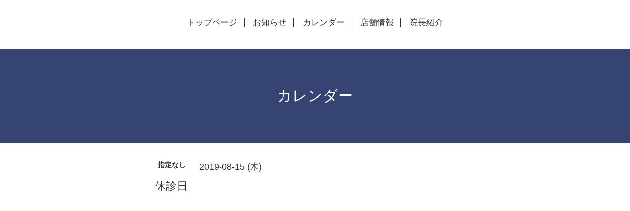

--- FILE ---
content_type: text/html; charset=utf-8
request_url: https://vet01.site/calendar/2670060
body_size: 1728
content:
<!DOCTYPE html>
<html xmlns="http://www.w3.org/1999/xhtml" xml:lang="ja" lang="ja">
<head>
  <!-- Scene: ver.201710190000 -->
  <meta charset="utf-8" />
  <title>休診日 - ながしま動物病院</title>
  <meta name="viewport" content="width=device-width,initial-scale=1.0,minimum-scale=1.0">

  <meta name="description" content="">
  <meta name="keywords" content="">

  <meta property="og:title" content="ながしま動物病院">
  <meta property="og:image" content="https://cdn.goope.jp/82055/1903291734319d7q.jpg">
  <meta property="og:site_name" content="ながしま動物病院">
  
  <link rel="alternate" type="application/rss+xml" title="ながしま動物病院 / RSS" href="/feed.rss">
  <link href="https://fonts.googleapis.com/css?family=Fjalla+One" rel="stylesheet">
  <link rel="stylesheet" href="/style.css?506482-1553846241">
  <link rel="stylesheet" href="/css/theme_scene/colorbox.css">
  <link rel="stylesheet" href="/css/font-awesome/css/font-awesome.min.css">
  <link rel="stylesheet" href="/assets/slick/slick.css">

  <script src="/assets/jquery/jquery-1.9.1.min.js"></script>
  <script src="/js/tooltip.js"></script>
  <script src="/assets/clipsquareimage/jquery.clipsquareimage.js"></script>
  <script src="/assets/imgLiquid/imgLiquid-min.js"></script>
</head>
<body id="calendar">

<!-- 上に戻るボタン -->
<div class="totop">
  <img src="/img/theme_scene/totop.svg" alt="" class="button">
</div>

<!-- #header -->
<div id="header">

  <div class="logo_area" data-headerimage="img/blank.gif">
    <h1 class="element logo">
      <a class="shop_sitename" href="https://vet01.site"><img src='//cdn.goope.jp/82055/1903291734319d7q.jpg' alt='ながしま動物病院' /></a>
    </h1>

    <div class="element site_description">
      <span>福島県郡山市の動物病院</span>
    </div>
  </div>

  <div class="inner">
    <!-- navi -->
    <div class="element navi pc">
      <ul class="navi_list">
        
        <li class="navi_top">
          <a href="/" >トップページ</a>
        </li>
        
        <li class="navi_info">
          <a href="/info" >お知らせ</a>
        </li>
        
        <li class="navi_calendar active">
          <a href="/calendar" >カレンダー</a>
        </li>
        
        <li class="navi_about">
          <a href="/about" >店舗情報</a>
        </li>
        
        <li class="navi_free free_205235">
          <a href="/free/sr" >院長紹介</a>
        </li>
        
      </ul>
    </div>
    <!-- /navi -->
  </div>

  <!-- mobile -->
  <div class="navi mobile"></div>
  <div id="button_navi">
    <div class="navi_trigger cd-primary-nav-trigger">
      <i class="navi_btn"></i>
    </div>
  </div>
  <!-- /mobile -->

</div>
<!-- /#header -->

<div id="content">

<!-- CONTENT ----------------------------------------------------------------------- -->















<!----------------------------------------------
ページ：カレンダー
---------------------------------------------->

<div class="inner">

  <h2 class="page_title">
    <span>カレンダー</span>
  </h2>

    


    
    <div class="details">
      <div>
        <span class="category">指定なし</span>&nbsp; <span class="date">2019-08-15 (木)</span>
      </div>

      <h3>休診日</h3>

      <div class="body textfield">
        
      </div>

      <div class="image">
        
      </div>

    </div>
    

</div>
<!-- /.inner -->






















<!-- CONTENT ----------------------------------------------------------------------- -->

    </div>
    <!-- /#content -->


    


    <div class="gadgets">
      <div class="inner">
      </div>
    </div>

    <div class="sidebar">
      <div class="inner">

        <div class="block today_area">
          <h3>Schedule</h3>
          <dl>
            <dt class="today_title">
              2025.12.24 Wednesday
            </dt>
            
          </dl>
        </div>

        <div class="block counter_area">
          <h3>Counter</h3>
          <div>Today: <span class="num">87</span></div>
          <div>Yesterday: <span class="num">334</span></div>
          <div>Total: <span class="num">278412</span></div>
        </div>

        <div class="block qr_area">
          <h3>Mobile</h3>
          <img src="//r.goope.jp/qr/vetnagashima"width="100" height="100" />
        </div>

      </div>
    </div>

    <div class="social">
      <div class="inner"></div>
    </div>

    <div id="footer">
        <div class="inner">

          <div class="social_icons">
            

            

            
          </div>

          <!-- <div class="shop_name">
            <a href="https://vet01.site">ながしま動物病院</a>
          </div> -->

          

          <div class="copyright">
            &copy;2025 <a href="https://vet01.site">ながしま動物病院</a>. All Rights Reserved.
          </div>

          <div>
            <div class="powered">
              Powered by <a class="link_color_02" href="https://goope.jp/">グーペ</a> /
              <a class="link_color_02" href="https://admin.goope.jp/">Admin</a>
            </div>

            <div class="shop_rss">
              <span>/ </span><a href="/feed.rss">RSS</a>
            </div>
          </div>

        </div>
    </div>

  </div>
  <!-- /#container -->

  <script src="/assets/colorbox/jquery.colorbox-min.js"></script>
  <script src="/assets/slick/slick.js"></script>
  <script src="/assets/lineup/jquery-lineup.min.js"></script>
  <script src="/js/theme_scene/init.js"></script>
  <script>
    $(document).ready(function() {
      $('#img-container').imgLiquid();
    });
  </script>
</body>
</html>


--- FILE ---
content_type: text/css; charset=utf-8
request_url: https://vet01.site/style.css?506482-1553846241
body_size: 8576
content:
@charset "utf-8";
/*
 Scene: ver.201710190000
*/
/*
 reset
*/
* {
  box-sizing: border-box;
  border-collapse: collapse;
  word-wrap: normal;
  word-break: break-word;
}
h1,
h2,
h3,
h4,
h5,
h6,
ul,
ol,
li,
dl,
dt,
dd {
  margin: 0;
  padding: 0;
  list-style: none;
  font-weight: normal;
}
table {
  border-collapse: collapse;
}
a img {
  border: none;
}
.hotspot {
  cursor: pointer;
}
#tt {
  position: absolute;
  display: block;
  background: url(/img/tooltip/tt_left.gif) top left no-repeat;
}
#tttop {
  display: block;
  height: 5px;
  margin-left: 5px;
  background: url(/img/tooltip/tt_top.gif) top right no-repeat;
  overflow: hidden;
}
#ttcont {
  display: block;
  padding: 2px 12px 3px 7px;
  margin-left: 5px;
  background: #ccc;
  color: #333;
  font-size: 10px;
  line-height: 16px;
}
#ttcont div.schedule_title {
  font-size: 13px;
}
#ttcont div.schedule_body {
  font-size: 11px;
}
#ttbot {
  display: block;
  height: 5px;
  margin-left: 5px;
  background: url(/img/tooltip/tt_bottom.gif) top right no-repeat;
  overflow: hidden;
}
/*
 パーツ表示切替用style
*/
.site_description {
  display: block;
}
.shop_name {
  display: block;
}
.shop_tel {
  display: none;
}
.shop_rss {
  display: none;
}
.today_area {
  display: none;
}
.qr_area {
  display: none;
}
.counter_area {
  display: none;
}
.copyright {
  display: block;
}
.powered {
  display: none;
}
/*
 link(default)
*/
a:link,
a:visited {
  text-decoration: none;
  color: #333;
}
a:hover,
a:active {
  text-decoration: none;
  color: #333;
}
a:hover {
  color: #919191;
}
/*
 html / body / container
*/
html {
  font-size: 62.5%;
  line-height: 1.8;
  font-family: 'Questrial', 'ヒラギノ角ゴ Pro', 'Hiragino Kaku Gothic Pro', 'メイリオ', Meiryo, sans-serif;
}
@media only screen and (max-width: 600px) {
  html {
    font-size: 46.875%;
    line-height: 1.6;
  }
}
table {
  width: 100%;
  max-width: 650px;
}
body {
  margin: 0;
  padding: 0;
  background: #fff;
  font-size: 16px;
  font-size: 1.6em;
  color: #333;
  -webkit-font-smoothing: antialiased;
  -moz-osx-font-smoothing: grayscale;
  overflow-y: scroll;
}
@media only screen and (max-width: 600px) {
  body {
    overflow-x: hidden;
  }
}
#wrap_slider {
  height: 100px;
}
/*
 header
*/
#header {
  position: fixed;
  left: 0;
  top: 0;
  z-index: 1000;
  width: 100%;
  margin: 0 auto;
  background: #fff;
  border-bottom: 1px solid #333;
  transition: top .5s;
  height: 100px;
}
@media only screen and (max-width: 800px) {
  #header {
    height: 50px;
    padding: 20px;
    background: none;
    border-bottom: none;
  }
}
#header > .inner {
  position: relative;
  width: 100%;
  max-width: 960px;
  margin: 0 auto;
  top: 34%;
}
@media only screen and (max-width: 1000px) {
  #header > .inner {
    padding-left: 20px;
    padding-right: 20px;
  }
}
#header .element {
  text-align: center;
  line-height: 1.2;
}
#header .shop_tel {
  position: relative;
  right: 0;
  top: 0;
  margin: 0;
  text-align: right;
  font-size: 20px;
  font-size: 2rem;
  line-height: 1;
}
#header .shop_tel i {
  font-size: 18px;
  font-size: 1.8rem;
}
@media only screen and (max-width: 800px) {
  #header .shop_tel {
    text-align: center;
  }
}
#header .navi.pc {
  font-size: 15px;
  font-size: 1.5rem;
}
#header .navi.pc li {
  display: inline-block;
  margin: 0;
  border-right: 1px solid #333;
  line-height: 0.5;
  font-size: 17px;
}
#header .navi.pc li a {
  display: block;
  padding: .3em .8em;
}
#header .navi.pc li:first-child {
  margin-bottom: 5px;
}
#header .navi.pc li:last-child {
  border-right: none;
  margin-top: 3px;
}
@media only screen and (max-width: 800px) {
  #header .navi.pc {
    display: none;
  }
}
#header.hide {
  top: -200px;
}
#header .navi.mobile {
  top: 0;
  display: none;
  width: 100%;
  padding: 3em;
  background-color: #364474;
  margin-left: 180px;
}
@media only screen and (max-width: 600px) {
  #header .navi.mobile {
    margin-left: 50px;
  }
}
#header .navi.mobile ul {
  position: relative;
  width: 100%;
  list-style: none;
  margin: 0 auto;
  padding: 0;
}
#header .navi.mobile ul li {
  display: block;
  max-width: 800px;
  margin: 5px auto 0;
  text-align: left;
}
#header .navi.mobile ul li a {
  display: block;
  padding: .5em;
  text-decoration: none;
  font-size: 20px;
  font-size: 2rem;
  line-height: 1.1;
  color: #fff;
}
#header .navi.mobile ul li.active > a {
  background: transparent;
  cursor: default;
}
#header .navi.mobile ul li .sub_navi {
  width: 100%;
  margin: 0;
  padding: 5px;
}
#header .navi.mobile ul li .sub_navi li:first-child {
  margin: 0;
}
#header .navi.mobile ul li .sub_navi li a:hover {
  background: #1e2540;
}
#header #button_navi {
  position: absolute;
  right: 20px;
  top: 0;
  display: none;
  width: 24px;
  height: 100%;
}
@media only screen and (max-width: 800px) {
  #header #button_navi {
    display: block;
  }
  #header #button_navi div {
    position: absolute;
    left: 0;
    top: 50%;
    margin: -15px -25px 0;
    font-size: 28px;
    font-size: 2.8rem;
    width: 55px;
    height: 55px;
    text-align: center;
    background: #fff;
  }
  #header #button_navi div > .navi_btn {
    line-height: 40px;
    width: 30px;
    height: 30px;
    margin-top: 16px;
    display: inline-block;
    background: transparent url(/img/theme_scene/navi_button.svg) 0 0 no-repeat;
  }
  #header #button_navi div > .navi_close {
    margin-top: 10px;
    width: 20px;
    height: 20px;
    display: inline-block;
    background: transparent url(/img/theme_scene/navi_close.svg) 0 0 no-repeat;
  }
}
@media only screen and (max-width: 600px) {
  #header #button_navi div {
    margin: -15px -10px 0;
    width: 40px;
    height: 40px;
  }
  #header #button_navi div > .navi_btn {
    width: 20px;
    height: 20px;
    margin-top: 12px;
  }
}
.logo_area {
  display: none;
}
body#top .logo_area {
  position: absolute;
  bottom: 0;
  left: 0;
  width: 100%;
}
.logo_area.slide_logo {
  display: block;
}
/*
 content, section
*/
#content {
  position: relative;
  min-height: 80vh;
}
#content > .inner {
  margin: 0 auto;
  padding: 0;
}
@media only screen and (max-width: 1000px) {
  #content > .inner {
    padding-left: 20px;
    padding-right: 20px;
  }
}
#content h2 {
  font-weight: normal;
  font-size: 30px;
  font-size: 3rem;
  line-height: 1;
}
@media only screen and (max-width: 600px) {
  #content h2 {
    font-size: 23px;
  }
}
#content h2.page_title {
  padding: 80px 0;
  background: #364474;
  text-align: center;
  margin-top: 100px;
}
@media only screen and (max-width: 800px) {
  #content h2.page_title {
    margin-left: -20px;
    margin-right: -20px;
    margin-top: 0;
  }
}
@media only screen and (max-width: 600px) {
  #content h2.page_title {
    padding: 40px 0;
  }
  #content h2.page_title a {
    font-size: 23px;
  }
}
#content h2.page_title a {
  left: 0;
}
#content h2 a,
#content h2 span {
  color: #fff;
  font-size: 30px;
}
@media only screen and (max-width: 600px) {
  #content h2 a,
  #content h2 span {
    font-size: 23px;
  }
}
/*
 pager
*/
.pager {
  position: relative;
  margin: 0;
  font-family: 'Questrial', sans-serif;
}
.pager > .inner {
  max-width: 960px;
  margin: 0 auto;
  padding: 50px 0;
  padding-left: 20px;
  padding-right: 20px;
}
@media only screen and (max-width: 800px) {
  .pager > .inner {
    padding: 20px 0 30px;
  }
}
@media only screen and (max-width: 600px) {
  .pager > .inner {
    padding: 10px;
    margin-bottom: 50px;
  }
}
.pager > .inner div {
  position: relative;
  text-align: center;
}
.pager > .inner div a {
  display: inline-block;
  width: 40px;
  height: 40px;
  margin: 3px .15em;
  text-decoration: none;
  text-align: center;
  font-size: 22px;
  font-size: 2.2rem;
  line-height: 38px;
  color: #333;
}
.pager > .inner div a.chk {
  background: #c1c1c1;
  cursor: pointer;
}
.pager > .inner div a:hover {
  background: #9c9c9c;
}
@media only screen and (max-width: 800px) {
  .pager .inner {
    position: relative;
    left: 0;
  }
  .pager .inner div {
    position: relative;
    left: 0;
  }
  .pager .inner div a {
    display: none;
    line-height: 42px;
  }
  .pager .inner div a.next,
  .pager .inner div a.prev {
    float: left;
    display: block;
    margin: 0;
    font-size: 30px;
    font-size: 3rem;
  }
  .pager .inner div a.next {
    float: right;
  }
  .pager .inner div a.chk {
    display: block;
    position: absolute;
    left: 50%;
    float: none;
    background: transparent;
    margin: 0 0 0 -20px;
    font-size: 30px;
    font-size: 3rem;
  }
}
/*
 gadgets
*/
.gadgets {
  margin: 50px 0 0;
}
.gadgets > .inner {
  max-width: 960px;
  margin: 0 auto;
  padding: 0;
  text-align: center;
  padding-left: 20px;
  padding-right: 20px;
}
.gadgets #navi_parts .navi_parts_detail {
  display: inline-block;
  vertical-align: middle;
  margin: 0 10px 10px;
}
.gadgets #navi_parts .navi_parts_detail img {
  display: block;
}
.gadgets #navi_parts .navi_parts_detail img.goog-te-gadget-icon {
  display: inline;
}
.gadgets #navi_parts .navi_parts_detail .goog-te-menu-value img {
  display: inline;
}
.gadgets #navi_parts .navi_parts_detail img,
.gadgets #navi_parts .navi_parts_detail iframe,
.gadgets #navi_parts .navi_parts_detail object,
.gadgets #navi_parts .navi_parts_detail embed {
  max-width: 100%;
  overflow: hidden;
}
/*
 sidebar
*/
.sidebar {
  margin: 50px 0 0;
}
.sidebar > .inner {
  max-width: 960px;
  margin: 0 auto;
  text-align: center;
}
@media only screen and (max-width: 1000px) {
  .sidebar > .inner {
    padding-left: 20px;
    padding-right: 20px;
  }
}
@media only screen and (max-width: 600px) {
  .sidebar > .inner {
    margin-bottom: -50px;
    border-top: 1px dotted none;
  }
}
.sidebar .block {
  width: 33%;
  vertical-align: top;
  margin: 0;
  padding: 0 3%;
  border-left: 1px dotted none;
  text-align: center;
}
.sidebar .block:first-child {
  margin: 0;
  border: none;
}
.sidebar .block h3 {
  margin: 0 0 10px;
  font-size: 26px;
  font-size: 2.6rem;
  line-height: 1;
}
@media only screen and (max-width: 800px) {
  .sidebar .block {
    width: 25%;
  }
}
@media only screen and (max-width: 600px) {
  .sidebar .block {
    width: 100%;
    margin: 0;
    padding: 20px 0;
    border-left: none;
    border-top: 1px dotted none;
    text-align: center;
  }
  .sidebar .block.qr_area {
    display: none !important;
  }
}
/*
 social
*/
.social {
  padding: 40px 0 40px;
}
@media only screen and (max-width: 600px) {
  .social {
    padding-top: 30px;
  }
}
.social > .inner {
  max-width: 960px;
  margin: 0 auto;
  text-align: center;
}
@media only screen and (max-width: 1000px) {
  .social > .inner {
    padding-left: 20px;
    padding-right: 20px;
  }
}
.social #social_widgets .social_widget {
  display: inline-block;
  height: 20px;
  margin: 10px 0 0 10px;
  vertical-align: middle;
}
.social #social_widgets .social_widget:first-child {
  margin-left: 0;
}
.social #social_widgets .social_widget#widget_facebook_like {
  width: 150px;
}
.social #social_widgets .social_widget#widget_facebook_like iframe {
  width: 150px;
}
.social #social_widgets .social_widget#widget_facebook_follow {
  width: 148px;
}
.social #social_widgets .social_widget#widget_facebook_follow.social_widget_facebook_follow iframe {
  width: 148px;
}
.social #social_widgets .social_widget#widget_facebook_follow.social_widget_facebook_likebox {
  width: 300px;
  height: 72px;
  overflow: hidden;
}
.social #social_widgets .social_widget#widget_facebook_follow.social_widget_facebook_likebox > div {
  display: inline-block;
}
@media only screen and (max-width: 600px) {
  .social #social_widgets .social_widget#widget_facebook_follow.social_widget_facebook_likebox {
    width: 100%;
    margin-left: 0;
  }
}
/*
 footer
*/
#footer {
  position: relative;
  z-index: 2;
  margin: 0;
  padding: 0;
  text-align: center;
  color: #fff;
  background-color: #364474;
}
#footer > .inner {
  max-width: 960px;
  margin: 0 auto;
  padding: 30px 0 40px;
}
#footer > .inner a {
  color: #fff;
}
#footer > .inner a:hover {
  text-decoration: underline;
}
@media only screen and (max-width: 1000px) {
  #footer > .inner {
    padding-left: 20px;
    padding-right: 20px;
  }
}
#footer .social_icons {
  font-size: 29px;
  font-size: 2.9rem;
  line-height: 1;
}
#footer .social_icons a {
  display: inline-block;
  margin: 0;
  padding: .3em;
  vertical-align: bottom;
}
#footer .social_icons a:hover,
#footer .social_icons a:active {
  background: #364474;
  text-decoration: none;
}
#footer .social_icons a span {
  display: block;
}
#footer .copyright {
  font-size: 15px;
}
#footer .copyright > a {
  color: #fff;
}
#footer .shop_name {
  font-size: 30px;
  font-size: 3rem;
}
/*
 totopボタン
*/
.totop {
  position: fixed;
  right: 30px;
  bottom: 30px;
  z-index: 10000;
  display: block;
  width: 50px;
  height: 50px;
  cursor: pointer;
}
@media only screen and (max-width: 600px) {
  .totop {
    right: 10px;
    bottom: 10px;
  }
}
.totop .button {
  visibility: hidden;
  display: block;
  width: 55px;
  height: 55px;
  padding: 10px;
  margin: 0 0 0 auto;
  background: #fff;
  text-align: center;
  color: #333;
}
@media only screen and (max-width: 600px) {
  .totop .button {
    width: 40px;
    height: 40px;
  }
}
.totop .button.is-visible {
  visibility: visible;
  background: #fff;
}
.totop .button:hover {
  cursor: pointer;
}
body.modal-open .totop,
body.navi-open .totop {
  display: none;
}
@font-face {
  font-family: 'icomoon';
  src: url('/css/social-icon-fonts/social-icon.eot?3koa62');
  src: url('/css/social-icon-fonts/social-icon.eot?3koa62#iefix') format('embedded-opentype'), url('/css/social-icon-fonts/social-icon.ttf?3koa62') format('truetype'), url('/css/social-icon-fonts/social-icon.woff?3koa62') format('woff'), url('/css/social-icon-fonts/social-icon.svg?3koa62#icomoon') format('svg');
  font-weight: normal;
  font-style: normal;
}
[class^='icon-'],
[class*='icon-'] {
  font-family: 'icomoon' !important;
  speak: none;
  font-style: normal;
  font-weight: normal;
  font-variant: normal;
  text-transform: none;
  line-height: 1;
  -webkit-font-smoothing: antialiased;
  -moz-osx-font-smoothing: grayscale;
}
.icon-instagram:before {
  content: '\e900';
}
.icon-facebook:before {
  content: '\e901';
}
.icon-twitter:before {
  content: '\e902';
}
#custom_staff .staff_wrap clearfix {
  max-width: 650px;
}
/*
 WYSIWYGフィールド表示制御
*/
.textfield {
  width: 650px;
  margin: 0 auto;
}
@media only screen and (max-width: 600px) {
  .textfield {
    width: auto;
  }
}
.textfield .free_body_wrapper {
  margin-top: 50px;
  font-size: 17px;
  min-height: 50vh;
  width: 100%;
  display: inline-block;
}
@media only screen and (max-width: 600px) {
  .textfield .free_body_wrapper {
    font-size: 14px;
    padding: 0 10px;
  }
}
.textfield .staff_wrap {
  margin-bottom: 70px;
}
@media only screen and (max-width: 600px) {
  .textfield .staff_wrap {
    margin-bottom: 55px;
  }
}
@media only screen and (max-width: 600px) {
  .textfield .staff_wrap .staff__text {
    margin-left: 5px;
  }
}
.textfield .staff_wrap .staff__text--name {
  font-size: 25px;
}
@media only screen and (max-width: 600px) {
  .textfield .staff_wrap .staff__text--name {
    margin-top: -10px;
    font-size: 20px;
  }
}
.textfield .staff_wrap .staff__text--job {
  font-size: 17px;
}
@media only screen and (max-width: 600px) {
  .textfield .staff_wrap .staff__text--job {
    font-size: 14px;
  }
}
.textfield .staff_wrap .staff__text--description {
  font-size: 15px;
}
@media only screen and (max-width: 600px) {
  .textfield .staff_wrap .staff__text--description {
    font-size: 12px;
  }
}
.textfield img {
  max-width: 100% !important;
  height: auto !important;
}
.textfield p {
  margin: .5em 0 0 !important;
  word-break: normal;
  word-wrap: break-word;
}
.textfield p:first-child {
  margin: 0 !important;
}
@media only screen and (max-width: 800px) {
  .textfield table {
    width: 100% !important;
    height: auto !important;
  }
}
.textfield iframe {
  max-width: 100% !important;
}
.textfield ul li {
  list-style-type: disc;
  list-style-position: inside;
}
.textfield ol li {
  list-style-type: decimal;
  list-style-position: inside;
}
body#top #content > .inner {
  max-width: 960px;
  margin: 0 auto;
}
body#top .section {
  margin: 3.1em auto;
  max-width: 650px;
}
body#top .section > .inner {
  max-width: 960px;
  margin: 0 auto;
}
@media only screen and (max-width: 1000px) {
  body#top .section > .inner {
    padding-left: 20px;
    padding-right: 20px;
  }
}
body#top .section_title {
  position: relative;
  display: block;
  width: 100%;
  max-width: 960px;
  margin: 3em auto 1.5em;
  text-align: center;
}
body#top .section_title a,
body#top .section_title span {
  display: inline-block;
  padding: 0 1em;
  background: #fff;
  font-size: 25px;
  font-size: 2.5rem;
  z-index: 5;
  color: #333;
}
body#top .section_title .info_title_color {
  color: #fff;
  margin-top: 20px;
}
body#top .section_title:after {
  content: "";
  display: block;
  border-top: solid 1px #333;
  width: 100%;
  height: 1px;
  position: absolute;
  top: 50%;
  z-index: -1;
}
@media only screen and (max-width: 800px) {
  body#top .section_title:after {
    width: 80%;
    margin-left: 10%;
  }
}
body#top .btn_details {
  margin: 10px 0 35px;
  text-align: left;
  font-size: 15px;
}
@media only screen and (max-width: 600px) {
  body#top .btn_details {
    font-size: 13px;
  }
}
body#top .btn_details a {
  display: inline-block;
  line-height: 1;
  color: #fff;
}
body#top .btn_details a:hover {
  opacity: .7;
}
body#top #wrap_slider {
  position: relative;
  width: 100%;
  height: 100vh;
}
@media only screen and (max-width: 800px) {
  body#top #wrap_slider {
    height: 600px;
    top: 0px;
  }
}
@media only screen and (max-width: 600px) {
  body#top #wrap_slider {
    height: 350px;
  }
}
body#top #wrap_slider .logo {
  text-align: center;
  text-shadow: 0 0 50px rgba(0, 0, 0, 0.4);
  font-family: 'Fjalla One';
  margin-bottom: 15px;
  word-break: break-all;
  font-size: 160px;
  letter-spacing: 8px;
  line-height: 1;
}
@media only screen and (max-width: 800px) {
  body#top #wrap_slider .logo {
    font-size: 135px;
  }
}
@media only screen and (max-width: 600px) {
  body#top #wrap_slider .logo {
    font-size: 70px;
  }
}
body#top #wrap_slider .logo > a {
  color: #fff;
}
@media only screen and (max-width: 800px) {
  body#top #wrap_slider .logo > a > img {
    width: 350px;
  }
}
@media only screen and (max-width: 600px) {
  body#top #wrap_slider .logo > a > img {
    width: 150px;
  }
}
body#top #wrap_slider .site_description {
  text-align: center;
  text-shadow: 0 0 50px rgba(0, 0, 0, 0.4);
  padding: 0 40px 20px;
}
@media only screen and (max-width: 600px) {
  body#top #wrap_slider .site_description {
    padding: 0 20px 10px;
  }
}
body#top #wrap_slider .site_description > span {
  color: #fff;
  font-size: 35px;
  line-height: 1.5;
}
@media only screen and (max-width: 800px) {
  body#top #wrap_slider .site_description > span {
    font-size: 25px;
  }
}
@media only screen and (max-width: 600px) {
  body#top #wrap_slider .site_description > span {
    font-size: 15px;
  }
}
body#top #wrap_slider .gradation {
  background: linear-gradient(rgba(255, 255, 255, 0), rgba(0, 0, 0, 0.3));
  width: 100%;
  height: 100vh;
  position: absolute;
  top: 100px;
  right: 0;
}
@media only screen and (max-width: 800px) {
  body#top #wrap_slider .gradation {
    top: 0;
  }
}
@-webkit-keyframes scaleImage {
  0% {
    -webkit-transform: scale3d(1, 1, 1);
    transform: scale3d(1, 1, 1);
  }
  100% {
    -webkit-transform: scale3d(1, 1, 1);
    transform: scale3d(1, 1, 1);
  }
}
@keyframes scaleImage {
  0% {
    -webkit-transform: scale3d(1, 1, 1);
    transform: scale3d(1, 1, 1);
  }
  100% {
    -webkit-transform: scale3d(1, 1, 1);
    transform: scale3d(1, 1, 1);
  }
}
@-webkit-keyframes scaleImageMove {
  0% {
    -webkit-transform: scale3d(1, 1, 1);
    transform: scale3d(1, 1, 1);
  }
  100% {
    -webkit-transform: scale3d(1.1, 1.1, 1.1);
    transform: scale3d(1.1, 1.1, 1.1);
  }
}
@keyframes scaleImageMove {
  0% {
    -webkit-transform: scale3d(1, 1, 1);
    transform: scale3d(1, 1, 1);
  }
  100% {
    -webkit-transform: scale3d(1.1, 1.1, 1.1);
    transform: scale3d(1.1, 1.1, 1.1);
  }
}
@-webkit-keyframes textFadeIn {
  0% {
    opacity: 0;
  }
  100% {
    opacity: 1;
  }
}
@keyframes textFadeIn {
  0% {
    opacity: 0;
  }
  100% {
    opacity: 1;
  }
}
body#top #slider {
  position: relative;
  width: 100%;
  height: 100vh;
  margin: 0;
  overflow: hidden;
}
body#top #slider .article {
  width: 100%;
  height: 100vh;
}
body#top #slider .article .slide_image_wrap {
  width: 100%;
  height: 100vh;
  -webkit-animation-duration: 20s;
  animation-duration: 20s;
  -webkit-animation-fill-mode: both;
  animation-fill-mode: both;
  display: inline-block;
}
body#top #slider .article img {
  display: block;
  width: 100%;
  height: auto;
}
body#top #slider .article.move .slide_image_wrap {
  -webkit-animation-name: scaleImageMove;
  animation-name: scaleImageMove;
}
body#top #slider .article.move .caption_txt {
  -webkit-animation-duration: 5s;
  animation-duration: 5s;
  -webkit-animation-fill-mode: both;
  animation-fill-mode: both;
  -webkit-backface-visibility: hidden;
  backface-visibility: hidden;
  -webkit-animation-name: textFadeIn;
  animation-name: textFadeIn;
}
body#top #slider .article .caption {
  position: absolute;
  left: 0;
  top: 20%;
  width: 100%;
  margin: 0;
  padding: 0 30px;
  text-align: center;
  font-size: 17px;
  color: #fff;
}
@media only screen and (max-width: 800px) {
  body#top #slider .article .caption {
    top: 10%;
  }
}
@media only screen and (max-width: 600px) {
  body#top #slider .article .caption {
    font-size: 13px;
  }
}
body#top #slider .article .caption > div {
  width: 100%;
  max-width: 960px;
  margin-left: auto;
  margin-right: auto;
  padding: .5em;
  text-shadow: 0 0 5px rgba(0, 0, 0, 0.5);
}
body#top #slider .article .caption .caption_txt a {
  color: #fff;
}
body#top #slider .article.move .caption div {
  opacity: 1;
}
@media only screen and (max-width: 800px) {
  body#top #slider {
    height: 600px;
  }
  body#top #slider .article {
    height: 600px;
  }
}
@media only screen and (max-width: 600px) {
  body#top #slider {
    height: 350px;
  }
  body#top #slider .article {
    height: 350px;
  }
}
body#top .ie #slider .article img,
body#top .ie #slider .article .caption div {
  transition: none 0s;
  transform: none;
}
body#top .ie #slider .article.move img,
body#top .ie #slider .article.move .caption div {
  transform: none;
}
body#top .slick-track {
  z-index: 1 !important;
}
body#top .welcomemessage {
  border: none;
  text-align: center;
  font-size: 17px;
  line-height: 2;
  margin: 70px auto;
}
@media only screen and (max-width: 800px) {
  body#top .welcomemessage {
    margin: 60px auto 50px;
  }
}
@media only screen and (max-width: 600px) {
  body#top .welcomemessage {
    margin: 30px auto 25px;
    font-size: 14px;
  }
}
body#top .message {
  width: 100%;
}
body#top .information {
  display: flex;
  max-width: 100%;
  background-color: #364474;
  height: auto;
  margin: 0 0 60px;
  padding: 0;
  min-height: 400px;
}
@media only screen and (max-width: 800px) {
  body#top .information {
    display: block;
    width: 100%;
    max-height: 1300px;
    overflow: hidden;
    min-height: 0;
  }
}
body#top .information .information_left {
  width: 50%;
  padding: 0 120px;
}
@media only screen and (max-width: 800px) {
  body#top .information .information_left {
    padding: 0 40px;
    width: 100%;
  }
}
@media only screen and (max-width: 600px) {
  body#top .information .information_left {
    padding: 0 15px;
  }
}
body#top .information .information_left.position_center {
  width: 910px;
  padding: 0;
  margin: 0 auto;
}
@media only screen and (max-width: 800px) {
  body#top .information .information_left.position_center {
    width: 100%;
  }
}
body#top .information .information_left.position_center .section_title {
  margin: 0 auto;
  text-align: center;
}
body#top .information .information_left.position_center .section_title + .inner {
  width: 60%;
  margin: 0 auto;
}
@media only screen and (max-width: 600px) {
  body#top .information .information_left.position_center .section_title + .inner {
    width: 75%;
  }
}
body#top .information .information_left > .section_title {
  color: #fff;
  top: 0;
  text-align: left;
  margin: 0;
  font-size: 25px;
}
body#top .information .information_left > .section_title > span {
  background: none;
  padding: 25px 0 30px;
}
@media only screen and (max-width: 600px) {
  body#top .information .information_left > .section_title > span {
    padding: 20px 0 20px;
  }
}
body#top .information .information_left .list {
  text-align: left;
  color: #fff;
}
body#top .information .information_left .list .summary {
  display: block;
  margin-bottom: 15px;
  font-size: 12px;
  word-break: break-all;
}
body#top .information .information_left .article {
  color: #fff;
  text-align: left;
  font-size: 17px;
}
@media only screen and (max-width: 600px) {
  body#top .information .information_left .article {
    font-size: 14px;
  }
}
body#top .information .information_left .article:hover {
  opacity: .7;
}
body#top .information .information_left .article .summary {
  display: block;
  width: 100%;
  padding: 0 10px 0 0;
}
body#top .information .information_left .article .summary > .inner {
  display: block;
  margin-left: 130px;
}
body#top .information .information_left .article .summary .date {
  display: block;
  font-size: 12px;
  line-height: 1;
  font-family: 'Questrial', sans-serif;
}
body#top .information .information_left .article .summary .date span {
  vertical-align: .15em;
  font-size: 12px;
  font-size: 1.2rem;
}
@media only screen and (max-width: 800px) {
  body#top .information .information_left .article {
    width: 100%;
    min-width: 260px;
    display: block;
  }
}
@media only screen and (max-width: 600px) {
  body#top .information .information_left .article {
    min-width: 0;
  }
  body#top .information .information_left .article .summary {
    padding: 0;
  }
}
body#top .information .information_right {
  width: 50%;
}
@media only screen and (max-width: 800px) {
  body#top .information .information_right {
    width: 100%;
  }
}
body#top .information .information_right .sub_image_wrap {
  width: auto;
  height: 100%;
}
@media only screen and (max-width: 800px) {
  body#top .information .information_right .sub_image_wrap {
    height: 400px;
  }
}
@media only screen and (max-width: 600px) {
  body#top .information .information_right .sub_image_wrap {
    width: 100%;
    height: 200px;
  }
}
body#top .information .information_right .sub_image_wrap > img {
  width: 100%;
  height: 100%;
}
body#top .about {
  position: relative;
  padding-top: 0;
}
body#top .about .section_title {
  max-width: none;
}
body#top .about > .inner {
  width: 100%;
}
body#top .about .block {
  float: none;
  width: 100%;
}
body#top .about .block.map iframe {
  height: 470px;
}
body#top .about .block.summary {
  width: 100%;
  max-width: 960px;
  margin: 50px auto 0;
  text-align: left;
}
body#top .about .block.summary table {
  width: 100%;
  margin: 0 auto;
  border-style: none;
}
body#top .about .block.summary tr {
  display: table-row;
  margin: 0;
}
body#top .about .block.summary tr:nth-child(odd) {
  background: #EAE9E9;
}
body#top .about .block.summary th,
body#top .about .block.summary td {
  display: table-cell;
  padding: 1em;
  border-bottom: none;
  border-left: none;
  font-size: 17px;
  line-height: 1.6;
}
@media only screen and (max-width: 600px) {
  body#top .about .block.summary th,
  body#top .about .block.summary td {
    font-size: 14px;
  }
}
body#top .about .block.summary th {
  width: 35%;
}
body#top .about .block.summary td {
  width: 65%;
  border-right: none;
}
@media only screen and (max-width: 800px) {
  body#top .about .block.map iframe {
    height: 300px;
  }
  body#top .about .block.summary table {
    width: 80%;
  }
}
@media only screen and (max-width: 600px) {
  body#top .about .block.summary table {
    width: 100%;
  }
}
body#top .contact {
  margin-bottom: 110px;
}
body#top .contact input[type=text],
body#top .contact input[type=tel],
body#top .contact input[type=email],
body#top .contact textarea {
  width: 100%;
  border: 1px solid #333;
  -webkit-appearance: none;
  -moz-appearance: none;
  appearance: none;
  border-radius: 0;
}
body#top .contact input[type=text],
body#top .contact input[type=tel],
body#top .contact input[type=email] {
  padding: 8px;
  font-size: 17px;
}
@media only screen and (max-width: 600px) {
  body#top .contact input[type=text],
  body#top .contact input[type=tel],
  body#top .contact input[type=email] {
    font-size: 14px;
  }
}
body#top .contact input[type=text] {
  width: 100%;
}
body#top .contact input[type=text].contact_small {
  width: 60%;
}
body#top .contact input[type=text].contact_medium {
  width: 100%;
}
body#top .contact textarea {
  width: 100%;
  height: 180px;
  padding: 5px;
  font-size: 17px;
  line-height: 1.6;
}
@media only screen and (max-width: 600px) {
  body#top .contact textarea {
    font-size: 14px;
  }
}
body#top .contact label {
  font-size: 20px;
  font-size: 2rem;
}
body#top .contact label .requier {
  color: #993737;
}
body#top .contact .checkbox,
body#top .contact .radio {
  display: block;
}
body#top .contact .checkbox label,
body#top .contact .radio label {
  margin-right: 10px;
  font-size: 17px;
}
@media only screen and (max-width: 600px) {
  body#top .contact .checkbox label,
  body#top .contact .radio label {
    font-size: 14px;
  }
}
body#top .contact select {
  width: 100% !important;
  padding: 7px;
  background: #ffffff;
  border: 1px solid #333;
  border-radius: 0;
  font-size: 17px;
  cursor: pointer;
}
@media only screen and (max-width: 600px) {
  body#top .contact select {
    font-size: 14px;
  }
}
body#top .contact select:focus {
  outline: none;
}
body#top .contact input[type=submit] {
  font-size: 15px;
}
body#top .contact input[type=submit]:focus {
  outline: none;
}
body#top .contact .wrap_select {
  position: relative;
  display: inline;
}
body#top .contact .select_arrow {
  position: absolute;
  right: 10px;
  bottom: 12px;
  line-height: 0;
  font-size: 12px;
  font-size: 1.2rem;
  color: #333;
}
body#top .contact .button {
  position: relative;
  display: block;
  width: 17%;
  padding: 14px 10px;
  background-color: #364474;
  border: none;
  line-height: 1;
  text-align: center;
  text-decoration: none;
  font-size: 16px;
  font-size: 1.6rem;
  color: #fff;
  -webkit-appearance: none;
  -moz-appearance: none;
  appearance: none;
}
@media only screen and (max-width: 800px) {
  body#top .contact .button {
    width: 100%;
  }
}
body#top .contact .button:hover,
body#top .contact .button:active {
  cursor: pointer;
  background: #364474;
  opacity: 0.8;
  color: #fff;
}
body#top .contact input[type=text],
body#top .contact input[type=tel],
body#top .contact input[type=email],
body#top .contact select,
body#top .contact textarea {
  background: #f5f5f5;
  border-color: none;
}
@media only screen and (max-width: 600px) {
  body#top .contact {
    margin-bottom: 90px;
  }
}
body#top .contact .contact_form {
  position: relative;
}
body#top .contact .contact_area {
  display: block;
  margin-top: 2.5em;
}
body#top .contact .contact_area:first-child {
  margin-top: 0;
}
body#top .contact > .inner {
  position: relative;
}
body#top .contact .button {
  margin: 1em 0 0;
}
body#top .contact .checkbox,
body#top .contact .radio {
  display: inline-block;
}
body#top .contact label {
  font-size: 17px;
}
@media only screen and (max-width: 600px) {
  body#top .contact label {
    font-size: 14px;
  }
}
body#top .contact input[type=submit] {
  position: absolute;
  right: 0;
  border-radius: 0;
}
body#top .contact input[type=text],
body#top .contact textarea {
  background: #F5F5F5;
}
body#top .contact form {
  width: 100%;
  margin: 0 auto;
}
@media only screen and (max-width: 800px) {
  body#top .contact form {
    width: 80%;
  }
}
@media only screen and (max-width: 600px) {
  body#top .contact form {
    width: 100%;
  }
}
body#info .article {
  margin: 50px auto;
  max-width: 650px;
}
body#info .article .date {
  margin: 0;
  padding: 0;
  font-size: 15px;
  line-height: 1;
  font-family: 'Questrial', sans-serif;
}
body#info .article .date span {
  vertical-align: 2px;
  font-weight: bold;
  font-size: 12px;
}
@media only screen and (max-width: 600px) {
  body#info .article .date {
    font-size: 12px;
    float: none;
    width: 100%;
    margin: 0 0 5px;
  }
  body#info .article .date span {
    font-size: 10px;
  }
}
body#info .article .body .article_title {
  margin: 10px 0 0;
  font-weight: normal;
  font-size: 25px;
  line-height: 1.2;
  word-break: break-all;
}
body#info .article .body .article_title a {
  position: relative;
  padding: 0;
}
@media only screen and (max-width: 600px) {
  body#info .article .body .article_title {
    font-size: 20px;
  }
  body#info .article .body .article_title a:hover {
    text-decoration: none;
  }
}
body#info .article .body .photo {
  width: 100%;
  margin: 30px 0 10px;
}
body#info .article .body .photo img {
  width: 100%;
  height: auto;
}
body#info .article .body .textfield {
  margin: 20px 0 0;
  font-size: 17px;
}
body#info .article .body .textfield p:first-child {
  margin: 0 !important;
}
@media only screen and (max-width: 600px) {
  body#info .article .body .textfield {
    width: auto;
    font-size: 14px;
  }
}
@media only screen and (max-width: 600px) {
  body#info .article .date div {
    display: inline;
  }
  body#info .article .date div.month {
    margin-right: 5px;
    font-size: 22px;
    font-size: 2.2rem;
  }
  body#info .article .body {
    float: none;
  }
  body#info .article .body .inner {
    margin: 0;
  }
  body#info .article .body h3 {
    margin: 0 0 20px;
  }
  body#info .article .body .photo {
    float: none;
    max-width: 100%;
    margin: 10px 0 0;
  }
  body#info .article .body .textfield {
    margin: 10px 0 0;
  }
}
body#info .border {
  border-bottom: 1px solid #333;
  max-width: 650px;
  margin: 0 auto;
}
body#info .border:last-child {
  border-bottom: none;
}
body#photo #index {
  margin: 0;
}
@media only screen and (max-width: 600px) {
  body#photo #index {
    margin-bottom: -15px;
  }
}
body#photo #index .album {
  max-width: 910px;
  margin: 0 auto;
}
@media only screen and (max-width: 800px) {
  body#photo #index .album {
    padding: 0 10px;
  }
}
body#photo #index .album .album_title {
  margin: 30px 0 30px;
  font-size: 25px;
}
@media only screen and (max-width: 600px) {
  body#photo #index .album .album_title {
    font-size: 20px;
    margin: 20px 0 20px;
  }
}
body#photo #index .album .album_title a {
  padding: 0;
}
body#photo #index .album .thumb_wrapper {
  display: flex;
  align-items: stretch;
  flex-wrap: wrap;
  justify-content: flex-start;
  margin-right: -35px;
}
@media only screen and (max-width: 800px) {
  body#photo #index .album .thumb_wrapper {
    justify-content: space-between;
    margin-right: 0;
  }
}
body#photo #index .album .thumb_wrapper .thumb {
  width: 280px;
  height: 180px;
  overflow: hidden;
  margin-bottom: 35px;
  margin-right: 35px;
}
@media only screen and (max-width: 800px) {
  body#photo #index .album .thumb_wrapper .thumb {
    width: 335px;
    height: 230px;
    margin-right: 0;
  }
}
@media only screen and (max-width: 600px) {
  body#photo #index .album .thumb_wrapper .thumb {
    width: 45%;
    height: 120px;
  }
}
body#photo #index .album .thumb_wrapper .thumb a {
  position: relative;
  display: block;
  width: 280px;
  height: 180px;
  overflow: hidden;
  -webkit-transition: opacity .15s;
  transition: opacity .15s;
  opacity: 1;
}
@media only screen and (max-width: 800px) {
  body#photo #index .album .thumb_wrapper .thumb a {
    width: 335px;
    height: 230px;
  }
}
@media only screen and (max-width: 600px) {
  body#photo #index .album .thumb_wrapper .thumb a {
    width: 100%;
    height: 100%;
  }
}
body#photo #index .album .thumb_wrapper .thumb a:hover {
  opacity: .7;
}
body#photo #index .album .thumb_wrapper .thumb a:focus {
  outline: none;
}
body#photo #index .album .thumb_wrapper .thumb a img {
  width: 100%;
  height: auto;
  display: block;
  -webkit-transition: opacity .3s;
  transition: opacity .3s;
}
body#photo #index .album .thumb_wrapper .thumb a img.show {
  opacity: 1;
}
@media screen and (-webkit-min-device-pixel-ratio: 0) {
  body#photo #index .album .thumb_wrapper .thumb a img {
    height: 100%;
    object-fit: cover;
  }
}
@-moz-document url-prefix() {
  .thumb img {
    height: 100% !important;
    object-fit: cover !important;
  }
}
@supports (-ms-ime-align:auto) {
  img {
    height: auto !important;
  }
}
@media only screen and (max-width: 800px) {
  body#photo #index .album .thumb {
    margin-right: 5px;
    margin-bottom: 5px;
  }
}
body#photo #entries {
  position: relative;
  max-width: 650px;
  margin: 30px auto;
}
body#photo #entries h3 {
  margin: 0 0 15px;
  font-weight: normal;
  font-size: 25px;
  line-height: 1.2;
}
body#photo #entries .article {
  position: relative;
  margin: 4em 0 0;
}
body#photo #entries .article > .date {
  font-size: 12px;
  margin-top: 20px;
}
body#photo #entries .article:first-child {
  margin: 0;
}
body#photo #entries .article h4 {
  margin: 1em 0 0;
  font-weight: normal;
  font-size: 17px;
  line-height: 1.2;
}
body#photo #entries .article .textfield {
  font-size: 15px;
  margin: .5em 0 0;
}
body#photo #entries .article .photo {
  width: 100%;
}
body#photo #entries .article .photo img {
  display: block;
  max-width: 100%;
}
body#photo #navi li .sub_navi li a {
  display: block;
}
body#menu .list {
  margin: 3.5em 0 0;
}
@media only screen and (max-width: 600px) {
  body#menu .list {
    margin-bottom: -20px;
  }
}
body#menu .page_title + .list {
  margin: 0;
}
body#menu .article {
  margin: 60px auto;
  display: flex;
  max-width: 910px;
}
@media only screen and (max-width: 600px) {
  body#menu .article {
    display: block;
  }
}
body#menu .category_title {
  position: relative;
  border-top: none;
  font-size: 25px;
  line-height: 1.2;
  max-width: 910px;
  margin: 40px auto 0;
  font-weight: bold;
}
@media only screen and (max-width: 600px) {
  body#menu .category_title {
    font-size: 20px;
  }
}
body#menu .category_title span {
  position: relative;
}
body#menu .category_title + .article {
  margin-top: 30px;
}
body#menu .article_title {
  font-size: 25px;
  line-height: 2;
  margin-top: -10px;
  border-bottom: 1px solid #333;
}
@media only screen and (max-width: 600px) {
  body#menu .article_title {
    font-size: 20px;
  }
}
body#menu .article_title .recommend {
  color: #f5f201;
}
body#menu .article_left {
  width: 45%;
  margin-right: 5%;
}
@media only screen and (max-width: 600px) {
  body#menu .article_left {
    width: 100%;
  }
}
body#menu .article_right {
  width: 45%;
}
@media only screen and (max-width: 600px) {
  body#menu .article_right {
    width: 100%;
  }
}
body#menu .photo {
  max-width: 100%;
}
body#menu .photo img {
  display: block;
  max-width: 100%;
}
@media only screen and (max-width: 600px) {
  body#menu .photo {
    float: none;
    max-width: 100%;
    margin: 0 auto 1.5em;
  }
}
body#menu .price {
  margin: 1em 0 0;
  font-size: 25px;
  line-height: 1;
}
@media only screen and (max-width: 600px) {
  body#menu .price {
    font-size: 20px;
  }
}
body#menu .text {
  margin: 1em 0 0;
  width: 100%;
  font-size: 17px;
}
@media only screen and (max-width: 600px) {
  body#menu .text {
    font-size: 14px;
  }
}
body#calendar .wrap_calendar .navi {
  margin: 0;
  text-align: center;
  font-size: 25px;
  margin: 30px;
}
body#calendar .wrap_calendar .navi > a {
  font-size: 15px;
}
@media only screen and (max-width: 600px) {
  body#calendar .wrap_calendar .navi {
    margin: 30px 0;
    font-size: 20px;
  }
  body#calendar .wrap_calendar .navi > a {
    font-size: 12px;
    padding: 0 10px;
  }
}
body#calendar .table_calendar {
  margin: 2em auto 0;
  max-width: 910px;
}
body#calendar .table_calendar th {
  padding: 3px 0;
  font-size: 17px;
  color: #333;
}
@media only screen and (max-width: 600px) {
  body#calendar .table_calendar th {
    font-size: 10px;
  }
}
body#calendar .table_calendar th.sun {
  color: #ff5454;
}
body#calendar .table_calendar td {
  position: relative;
  height: 112px;
  padding: 5px;
  border: 1px solid #333;
}
body#calendar .table_calendar td p.day {
  height: 110px;
  margin: 0;
  padding: 10px;
  text-align: right;
  font-family: 'Questrial', sans-serif;
  font-size: 25px;
  line-height: 155px;
}
body#calendar .table_calendar td.sat p.day {
  color: #2f7cff;
}
body#calendar .table_calendar td.sun p.day,
body#calendar .table_calendar td.holiday p.day {
  color: #ff5454;
}
body#calendar .table_calendar td a {
  position: absolute;
  left: 10px;
  top: 10px;
}
@media only screen and (max-width: 800px) {
  body#calendar .table_calendar th {
    padding: 3px 0;
  }
  body#calendar .table_calendar td {
    height: 70px;
    padding: 2px;
  }
  body#calendar .table_calendar td p.day {
    height: 70px;
    padding: .25em;
    font-size: 20px;
    font-size: 2rem;
    line-height: 102px;
  }
  body#calendar .table_calendar td a {
    left: 5px;
    top: 8px;
  }
}
@media only screen and (max-width: 600px) {
  body#calendar .table_calendar td p.day {
    padding: .4em;
    font-size: 10px;
    font-weight: bold;
  }
}
body#calendar .schedule {
  max-width: 910px;
  margin: 30px auto;
}
body#calendar .schedule dl.article {
  margin: 1.5em 0 0;
  padding: 1em 0 30px;
  border-bottom: 1px solid #333;
}
body#calendar .schedule dl.article dt.date {
  margin: 0 0 1em;
  padding: 0 0 0.2em;
  border: none;
  font-size: 15px;
  line-height: 1;
}
body#calendar .schedule dl.article dd {
  margin: 1em 0 0;
  font-size: 17px;
}
body#calendar .schedule dl.article dd .category {
  float: left;
  margin-right: 1em;
  font-size: 17px;
  font-weight: bold;
}
body#calendar .schedule dl.article dd a:link,
body#calendar .schedule dl.article dd a:visited {
  text-decoration: none;
}
body#calendar .schedule dl.article dd a:hover,
body#calendar .schedule dl.article dd a:active {
  text-decoration: underline;
}
@media only screen and (max-width: 600px) {
  body#calendar .schedule dl.article {
    padding-bottom: 0;
  }
  body#calendar .schedule dl.article dt.date {
    font-size: 12px;
    margin-bottom: -10px;
  }
  body#calendar .schedule dl.article dd {
    font-size: 14px;
    margin-bottom: 20px;
  }
  body#calendar .schedule dl.article dd .category {
    font-size: 14px;
  }
}
body#calendar .schedule .article:last-child {
  border-bottom: none;
}
body#calendar .details .category {
  float: left;
  margin-right: 1em;
  padding: .22em .43em;
  font-size: 14px;
  font-size: 1.4rem;
  font-weight: bold;
}
body#calendar .details .date {
  font-size: 18px;
  font-size: 1.8rem;
  line-height: 1;
  vertical-align: bottom;
}
body#calendar .details h3 {
  margin: .5em 0;
  font-size: 22px;
  font-size: 2.2rem;
}
body#calendar .details img {
  max-width: 100%;
}
body#calendar .details {
  max-width: 650px;
  min-height: 50vh;
  margin: 30px auto;
}
body#calendar .details > .textfield {
  width: 100%;
}
body#about .map,
body#about .summary {
  max-width: 910px;
}
body#about .map {
  margin: 40px auto 10px;
}
body#about .map iframe {
  height: 470px;
}
@media only screen and (max-width: 600px) {
  body#about .map iframe {
    height: 300px;
  }
}
body#about .summary {
  max-width: 910px;
  margin: 50px auto 70px;
}
body#about .summary table {
  width: 100%;
  margin: 0 auto;
}
@media only screen and (max-width: 600px) {
  body#about .summary {
    margin-bottom: 40px;
  }
  body#about .summary table {
    margin-bottom: 40px;
  }
}
body#about .summary tr {
  display: table-row;
  margin: 0;
}
body#about .summary tr:nth-child(odd) {
  background: #EAE9E9;
}
body#about .summary tr:first-child th,
body#about .summary tr:first-child td {
  border-top: none;
}
body#about .summary th,
body#about .summary td {
  display: table-cell;
  padding: 1em;
  line-height: 1.2;
  border: none;
  border-bottom: none;
  border-left: none;
  text-align: left;
  font-size: 17px;
}
@media only screen and (max-width: 600px) {
  body#about .summary th,
  body#about .summary td {
    font-size: 14px;
  }
}
body#about .summary th {
  width: 35%;
}
body#about .summary td {
  width: 65%;
  border-right: none;
}
body#contact .message_alert {
  padding: 1em;
  background: #ffecec;
  border-radius: 0;
  font-size: 15px;
  font-size: 1.5rem;
  color: #5e0808;
  max-width: 650px;
  margin: 30px auto;
}
body#contact form {
  max-width: 650px;
  position: relative;
  width: 65%;
  margin: 0 auto 70px;
}
@media only screen and (max-width: 600px) {
  body#contact form {
    margin-bottom: 30px;
  }
}
body#contact form .contact_area,
body#contact form .button_area {
  margin: 2.5em 0 0;
}
body#contact form .contact_area:first-child,
body#contact form .button_area:first-child {
  margin: 0;
}
body#contact form .contact_area br {
  display: none;
}
body#contact form .contact_area > label {
  display: block;
  font-size: 17px;
}
@media only screen and (max-width: 600px) {
  body#contact form .contact_area > label {
    font-size: 14px;
  }
}
body#contact form .contact_area .checkbox label,
body#contact form .contact_area .radio label {
  position: static;
  display: inline;
  width: auto;
  padding: 0;
  background: none;
  border: none;
  font-weight: normal;
}
body#contact form input[type=text],
body#contact form input[type=tel],
body#contact form input[type=email],
body#contact form textarea {
  width: 100%;
  border: 1px solid #333;
  -webkit-appearance: none;
  -moz-appearance: none;
  appearance: none;
  border-radius: 0;
}
body#contact form input[type=text],
body#contact form input[type=tel],
body#contact form input[type=email] {
  padding: 8px;
  font-size: 17px;
}
@media only screen and (max-width: 600px) {
  body#contact form input[type=text],
  body#contact form input[type=tel],
  body#contact form input[type=email] {
    font-size: 14px;
  }
}
body#contact form input[type=text] {
  width: 100%;
}
body#contact form input[type=text].contact_small {
  width: 60%;
}
body#contact form input[type=text].contact_medium {
  width: 100%;
}
body#contact form textarea {
  width: 100%;
  height: 180px;
  padding: 5px;
  font-size: 17px;
  line-height: 1.6;
}
@media only screen and (max-width: 600px) {
  body#contact form textarea {
    font-size: 14px;
  }
}
body#contact form label {
  font-size: 20px;
  font-size: 2rem;
}
body#contact form label .requier {
  color: #993737;
}
body#contact form .checkbox,
body#contact form .radio {
  display: block;
}
body#contact form .checkbox label,
body#contact form .radio label {
  margin-right: 10px;
  font-size: 17px;
}
@media only screen and (max-width: 600px) {
  body#contact form .checkbox label,
  body#contact form .radio label {
    font-size: 14px;
  }
}
body#contact form select {
  width: 100% !important;
  padding: 7px;
  background: #ffffff;
  border: 1px solid #333;
  border-radius: 0;
  font-size: 17px;
  cursor: pointer;
}
@media only screen and (max-width: 600px) {
  body#contact form select {
    font-size: 14px;
  }
}
body#contact form select:focus {
  outline: none;
}
body#contact form input[type=submit] {
  font-size: 15px;
}
body#contact form input[type=submit]:focus {
  outline: none;
}
body#contact form .wrap_select {
  position: relative;
  display: inline;
}
body#contact form .select_arrow {
  position: absolute;
  right: 10px;
  bottom: 12px;
  line-height: 0;
  font-size: 12px;
  font-size: 1.2rem;
  color: #333;
}
body#contact form .button {
  position: relative;
  display: block;
  width: 17%;
  padding: 14px 10px;
  background-color: #364474;
  border: none;
  line-height: 1;
  text-align: center;
  text-decoration: none;
  font-size: 16px;
  font-size: 1.6rem;
  color: #fff;
  -webkit-appearance: none;
  -moz-appearance: none;
  appearance: none;
}
@media only screen and (max-width: 800px) {
  body#contact form .button {
    width: 100%;
  }
}
body#contact form .button:hover,
body#contact form .button:active {
  cursor: pointer;
  background: #364474;
  opacity: 0.8;
  color: #fff;
}
body#contact form input[type=text],
body#contact form input[type=tel],
body#contact form input[type=email],
body#contact form select,
body#contact form textarea {
  background: #f5f5f5;
  border-color: none;
}
body#contact form .checkbox,
body#contact form .radio {
  display: inline-block;
  white-space: normal;
}
body#contact form select {
  width: 100% !important;
}
body#contact form input[type=submit] {
  margin: 2em 0 0;
  background: #364474;
  margin-left: auto;
}
@media only screen and (max-width: 800px) {
  body#contact form input[type=submit] {
    margin: 2em auto 0;
    width: 100%;
    border-radius: 0;
  }
}
@media only screen and (max-width: 800px) {
  body#contact form {
    width: 80%;
  }
}
@media only screen and (max-width: 600px) {
  body#contact form {
    width: 100%;
  }
}
body#contact .personal_info {
  margin: 2.5em 0 0;
  font-size: 17px;
}
body#contact .personal_info p {
  margin-bottom: 0;
  font-size: 15px;
}
@media only screen and (max-width: 600px) {
  body#contact .personal_info {
    font-size: 14px;
  }
  body#contact .personal_info p {
    font-size: 13px;
  }
}
body#coupon .autopagerize_page_element {
  overflow: hidden;
  margin-top: -30px;
  max-width: 910px;
  margin: 40px auto;
}
@media only screen and (max-width: 600px) {
  body#coupon .autopagerize_page_element {
    margin-top: 20px;
  }
}
body#coupon .article {
  float: left;
  width: 45%;
  margin: 30px 0 0 20px;
  padding: 0;
  background: #b4bddc;
}
@media only screen and (max-width: 600px) {
  body#coupon .article {
    float: none;
    width: 100% !important;
    height: auto !important;
  }
}
@media screen and (max-width: 600px) {
  body#coupon .article {
    margin-left: 0;
  }
}
body#coupon .article .summary {
  padding: 10px;
}
body#coupon .article h4 {
  margin: 10px 0;
  font-weight: normal;
  font-size: 22px;
  font-size: 2.2rem;
  line-height: 1.2;
}
body#coupon .article .image {
  display: none;
  height: 200px;
  overflow: hidden;
  background-size: cover;
  background-position: 50%;
}
body#coupon .article .image img {
  display: block;
  max-width: 100%;
}
body#coupon .article .text {
  margin: 12px 0 0;
}
body#coupon .article:nth-child(odd) {
  margin-left: 0;
}
body#coupon .article .article_title {
  font-size: 25px;
  line-height: 1.2;
  margin: .2em 0 0;
  font-weight: bold;
}
@media only screen and (max-width: 600px) {
  body#coupon .article .article_title {
    font-size: 20px;
  }
}
body#coupon .article .qrcode {
  float: right;
  margin: 5px 0 5px 10px;
}
@media only screen and (max-width: 600px) {
  body#coupon .article .qrcode {
    margin: 0px 0 5px 10px;
  }
}
body#coupon .article .text {
  margin: .5em 0 0;
  font-size: 17px;
}
@media only screen and (max-width: 600px) {
  body#coupon .article .text {
    font-size: 14px;
  }
}
body#coupon .article .text li {
  padding-left: 5em;
  text-indent: -5em;
}
body#coupon .article .text li span {
  font-weight: normal;
}
body#coupon .print {
  max-width: 910px;
  margin: 0 auto;
  text-align: right;
}
body#coupon .print a {
  display: inline-block;
  padding: .5em;
  line-height: 1;
  font-size: 15px;
}
@media only screen and (max-width: 600px) {
  body#coupon .print a {
    margin: 0 0 20px;
  }
}
body#reservation .message_alert {
  padding: 1em;
  background: #ffecec;
  border-radius: 0;
  font-size: 15px;
  font-size: 1.5rem;
  color: #5e0808;
  margin: 30px auto;
}
body#reservation form {
  position: relative;
  width: 650px;
  margin: 0 auto;
}
body#reservation form .reservation_area {
  margin: 40px 0 0;
}
body#reservation form .reservation_area:first-child {
  margin: 0;
}
body#reservation form .reservation_area > label {
  font-size: 17px;
}
body#reservation form .reservation_area .radio {
  display: block;
}
body#reservation form .reservation_area .reservation_course_body img {
  display: block;
  max-width: 100%;
}
body#reservation form input[type=text],
body#reservation form input[type=tel],
body#reservation form input[type=email],
body#reservation form textarea {
  width: 100%;
  border: 1px solid #333;
  -webkit-appearance: none;
  -moz-appearance: none;
  appearance: none;
  border-radius: 0;
}
body#reservation form input[type=text],
body#reservation form input[type=tel],
body#reservation form input[type=email] {
  padding: 8px;
  font-size: 17px;
}
@media only screen and (max-width: 600px) {
  body#reservation form input[type=text],
  body#reservation form input[type=tel],
  body#reservation form input[type=email] {
    font-size: 14px;
  }
}
body#reservation form input[type=text] {
  width: 100%;
}
body#reservation form input[type=text].contact_small {
  width: 60%;
}
body#reservation form input[type=text].contact_medium {
  width: 100%;
}
body#reservation form textarea {
  width: 100%;
  height: 180px;
  padding: 5px;
  font-size: 17px;
  line-height: 1.6;
}
@media only screen and (max-width: 600px) {
  body#reservation form textarea {
    font-size: 14px;
  }
}
body#reservation form label {
  font-size: 20px;
  font-size: 2rem;
}
body#reservation form label .requier {
  color: #993737;
}
body#reservation form .checkbox,
body#reservation form .radio {
  display: block;
}
body#reservation form .checkbox label,
body#reservation form .radio label {
  margin-right: 10px;
  font-size: 17px;
}
@media only screen and (max-width: 600px) {
  body#reservation form .checkbox label,
  body#reservation form .radio label {
    font-size: 14px;
  }
}
body#reservation form select {
  width: 100% !important;
  padding: 7px;
  background: #ffffff;
  border: 1px solid #333;
  border-radius: 0;
  font-size: 17px;
  cursor: pointer;
}
@media only screen and (max-width: 600px) {
  body#reservation form select {
    font-size: 14px;
  }
}
body#reservation form select:focus {
  outline: none;
}
body#reservation form input[type=submit] {
  font-size: 15px;
}
body#reservation form input[type=submit]:focus {
  outline: none;
}
body#reservation form .wrap_select {
  position: relative;
  display: inline;
}
body#reservation form .select_arrow {
  position: absolute;
  right: 10px;
  bottom: 12px;
  line-height: 0;
  font-size: 12px;
  font-size: 1.2rem;
  color: #333;
}
body#reservation form .button {
  position: relative;
  display: block;
  width: 17%;
  padding: 14px 10px;
  background-color: #364474;
  border: none;
  line-height: 1;
  text-align: center;
  text-decoration: none;
  font-size: 16px;
  font-size: 1.6rem;
  color: #fff;
  -webkit-appearance: none;
  -moz-appearance: none;
  appearance: none;
}
@media only screen and (max-width: 800px) {
  body#reservation form .button {
    width: 100%;
  }
}
body#reservation form .button:hover,
body#reservation form .button:active {
  cursor: pointer;
  background: #364474;
  opacity: 0.8;
  color: #fff;
}
body#reservation form input[type=text],
body#reservation form input[type=tel],
body#reservation form input[type=email],
body#reservation form select,
body#reservation form textarea {
  background: #f5f5f5;
  border-color: none;
}
body#reservation form input[type=text],
body#reservation form input[type=tel],
body#reservation form input[type=email],
body#reservation form textarea {
  background: #F5F5F5;
}
body#reservation form .checkbox,
body#reservation form .radio {
  display: inline;
  white-space: nowrap;
  font-size: 17px;
}
body#reservation form input[type=submit] {
  margin: 2em 0 4.5em;
  background: #364474;
  border-radius: 0;
  margin-left: auto;
}
@media only screen and (max-width: 600px) {
  body#reservation form input[type=submit] {
    width: 100%;
  }
}
@media only screen and (max-width: 800px) {
  body#reservation form {
    width: 80%;
  }
}
@media only screen and (max-width: 600px) {
  body#reservation form {
    width: 100%;
  }
}
body#reservation .list {
  max-width: 910px;
  overflow: hidden;
  margin: 30px auto;
}
body#reservation .list .info {
  margin-top: 0;
}
body#reservation .list .info .note {
  margin: 0 0 1em;
  text-align: center;
  font-size: 17px;
}
@media only screen and (max-width: 600px) {
  body#reservation .list .info .note {
    font-size: 14px;
  }
}
body#reservation .list .info .summary {
  margin: 0 0 1em;
  padding: 1em;
  border: 1px solid #333;
  text-align: center;
  font-size: 25px;
}
@media only screen and (max-width: 600px) {
  body#reservation .list .info .summary {
    font-size: 17px;
    margin-bottom: 3em;
  }
}
body#reservation .articles {
  margin-top: -30px;
}
body#reservation .articles .article {
  float: left;
  width: 45%;
  margin: 30px 0 0 20px;
  padding: 0;
  background: #b4bddc;
}
@media only screen and (max-width: 600px) {
  body#reservation .articles .article {
    float: none;
    width: 100% !important;
    height: auto !important;
  }
}
@media screen and (max-width: 600px) {
  body#reservation .articles .article {
    margin-left: 0;
  }
}
body#reservation .articles .article .summary {
  padding: 10px;
}
body#reservation .articles .article h4 {
  margin: 10px 0;
  font-weight: normal;
  font-size: 22px;
  font-size: 2.2rem;
  line-height: 1.2;
}
body#reservation .articles .article .image {
  display: none;
  height: 200px;
  overflow: hidden;
  background-size: cover;
  background-position: 50%;
}
body#reservation .articles .article .image img {
  display: block;
  max-width: 100%;
}
body#reservation .articles .article .text {
  margin: 12px 0 0;
}
body#reservation .articles .article:nth-child(odd) {
  margin-left: 0;
}
body#reservation .articles .article .article_title {
  margin: .2em 0 0;
  font-size: 25px;
  line-height: 1.2;
  font-weight: bold;
}
@media only screen and (max-width: 600px) {
  body#reservation .articles .article .article_title {
    font-size: 20px;
  }
}
body#reservation .articles .article .text {
  margin: .5em 0 0;
  font-size: 17px;
}
@media only screen and (max-width: 600px) {
  body#reservation .articles .article .text {
    font-size: 14px;
  }
}
.p-minne-gallery {
  word-wrap: break-word;
  overflow-wrap: break-word;
  max-width: 650px;
  margin: 40px auto 0;
}
@media only screen and (min-width: 481px) {
  .p-minne-gallery {
    display: -webkit-box;
    display: -ms-flexbox;
    display: flex;
    -ms-flex-wrap: wrap;
    flex-wrap: wrap;
  }
}
.p-minne-item {
  margin: 0 0 2em;
  display: -webkit-box;
  display: -ms-flexbox;
  display: flex;
}
@media only screen and (min-width: 481px) {
  .p-minne-item {
    display: block;
    -webkit-box-flex: 0;
    -ms-flex-positive: 0;
    flex-grow: 0;
    -ms-flex-negative: 0;
    flex-shrink: 0;
    width: 30%;
    margin-right: 5%;
  }
  .p-minne-item:nth-child(3n) {
    margin-right: 0;
  }
}
.p-minne-item__image-wrap {
  -ms-flex-preferred-size: 100px;
  flex-basis: 100px;
  -ms-flex-negative: 0;
  flex-shrink: 0;
  -webkit-box-flex: 0;
  -ms-flex-positive: 0;
  flex-grow: 0;
  margin-right: 0.5em;
}
@media only screen and (min-width: 481px) {
  .p-minne-item__image-wrap {
    margin-right: 0;
  }
}
.p-minne-item__image {
  display: block;
  height: 0;
  padding-top: 100%;
  background-repeat: no-repeat;
  background-position: center center;
  background-size: cover;
  -webkit-transition: 0.15s;
  transition: 0.15s;
}
.p-minne-item__image:hover {
  opacity: 0.7;
}
.p-minne-item__image img {
  display: none;
}
.p-minne-item__caption {
  line-height: 1.4;
  min-width: 0;
}
.p-minne-item__title {
  text-decoration: none;
  display: block;
  line-height: 1.3;
}
@media only screen and (min-width: 481px) {
  .p-minne-item__title {
    margin-top: 0.5em;
  }
}
.p-minne-item__price {
  display: block;
  font-size: 0.8em;
  margin-top: 0.2em;
  text-align: right;
}
@media only screen and (min-width: 481px) {
  .p-minne-item__price {
    text-align: left;
  }
}
.p-minne-message {
  padding: 1em;
  background: #ffecec;
  border-radius: 0;
  font-size: 15px;
  font-size: 1.5rem;
  color: #5e0808;
  max-width: 650px;
  margin: 30px auto;
}
body#calendar .table_calendar th.sun {
  color: #ff5454;
}
body#calendar .table_calendar th.sat {
  color: #2f7cff;
}
body#calendar .table_calendar td.sun p.day {
  background: none;
}


--- FILE ---
content_type: image/svg+xml
request_url: https://vet01.site/img/theme_scene/totop.svg
body_size: 313
content:
<?xml version="1.0" encoding="utf-8"?>
<!-- Generator: Adobe Illustrator 21.1.0, SVG Export Plug-In . SVG Version: 6.00 Build 0)  -->
<svg version="1.1" id="レイヤー_1" xmlns="http://www.w3.org/2000/svg" xmlns:xlink="http://www.w3.org/1999/xlink" x="0px"
	 y="0px" viewBox="0 0 98.1 50.5" style="enable-background:new 0 0 98.1 50.5;" xml:space="preserve">
<style type="text/css">
	.st0{fill:#040000;stroke:#000000;stroke-width:2;stroke-miterlimit:10;}
</style>
<polygon class="st0" points="92.9,45.9 50.7,3.8 49,2 47.4,3.8 5.2,45.9 7.8,48.5 49.1,7.2 90.3,48.5 "/>
</svg>
